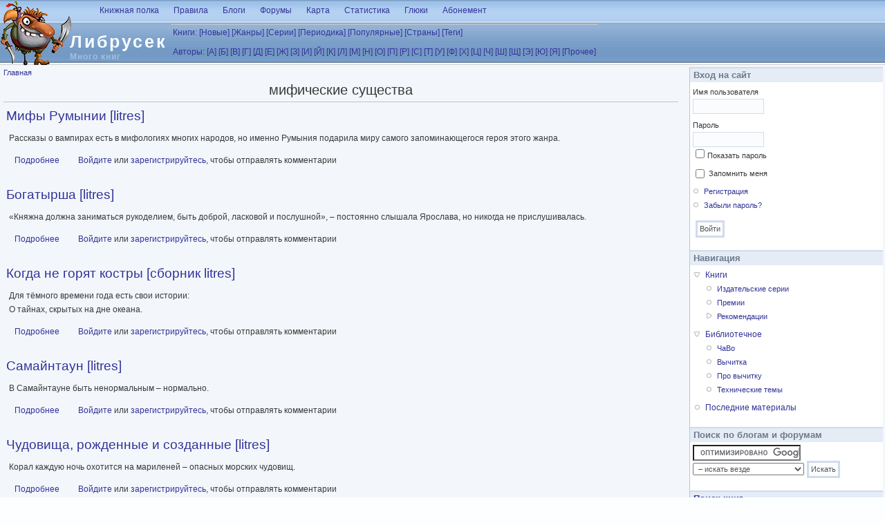

--- FILE ---
content_type: text/html; charset=utf-8
request_url: https://lib.rus.ec/taxonomy/term/1177?page=9
body_size: 13293
content:
<!DOCTYPE html PUBLIC "-//W3C//DTD XHTML+RDFa 1.0//EN"
  "http://www.w3.org/MarkUp/DTD/xhtml-rdfa-1.dtd">
<html xmlns="http://www.w3.org/1999/xhtml" xml:lang="ru" version="XHTML+RDFa 1.0" dir="ltr">

<head profile="http://www.w3.org/1999/xhtml/vocab">
  <meta http-equiv="Content-Type" content="text/html; charset=utf-8" />
<meta name="Generator" content="Drupal 7 (http://drupal.org)" />
<link rel="search" type="application/opensearchdescription+xml" href="/opensearch.xml" title="Либрусек" />
<link rel="related" type="application/atom+xml;profile=opds-catalog" href="/opds" title="OPDS" />
<link rel="alternate" type="application/rss+xml" title="мифические существа" href="/taxonomy/term/1177/%252A/feed" />
<link rel="shortcut icon" href="/sites/default/files/favicon.ico" type="image/vnd.microsoft.icon" />
  <title>мифические существа | Либрусек</title>
  <style type="text/css" media="all">
@import url("/sites/all/modules/system/system.base.css?r7rxb5");
@import url("/sites/all/modules/system/system.menus.css?r7rxb5");
@import url("/sites/all/modules/system/system.messages.css?r7rxb5");
@import url("/sites/all/modules/system/system.theme.css?r7rxb5");
</style>
<style type="text/css" media="all">
@import url("/sites/all/modules/comment_notify/comment_notify.css?r7rxb5");
</style>
<style type="text/css" media="screen">
@import url("/sites/all/modules/codefilter/codefilter.css?r7rxb5");
</style>
<style type="text/css" media="all">
@import url("/sites/all/modules/comment/comment.css?r7rxb5");
@import url("/sites/all/modules/field/theme/field.css?r7rxb5");
@import url("/sites/all/modules/librusec/librusec.css?r7rxb5");
@import url("/sites/all/modules/node/node.css?r7rxb5");
@import url("/sites/all/modules/poll/poll.css?r7rxb5");
@import url("/sites/all/modules/user/user.css?r7rxb5");
@import url("/sites/all/modules/forum/forum.css?r7rxb5");
@import url("/sites/all/modules/views/css/views.css?r7rxb5");
</style>
<style type="text/css" media="all">
@import url("/sites/all/modules/bwlist/bwlist.css?r7rxb5");
@import url("/sites/all/modules/ctools/css/ctools.css?r7rxb5");
@import url("/sites/all/modules/quote/quote.css?r7rxb5");
@import url("/sites/all/modules/spoiler/spoiler.css?r7rxb5");
@import url("/sites/all/modules/password_toggle/password_toggle.css?r7rxb5");
@import url("/sites/all/modules/fancy_login/css/fancy_login.css?r7rxb5");
@import url("/sites/all/modules/hide_submit/css/hide_submit.css?r7rxb5");
</style>
<style type="text/css" media="all">
@import url("/sites/all/themes/bluebreeze/style.css?r7rxb5");
</style>
  <script type="text/javascript" src="/sites/all/modules/jquery_update/replace/jquery/1.10/jquery.min.js?v=1.10.2"></script>
<script type="text/javascript" src="/misc/jquery-extend-3.4.0.js?v=1.10.2"></script>
<script type="text/javascript" src="/misc/jquery-html-prefilter-3.5.0-backport.js?v=1.10.2"></script>
<script type="text/javascript" src="/misc/jquery.once.js?v=1.2"></script>
<script type="text/javascript" src="/misc/drupal.js?r7rxb5"></script>
<script type="text/javascript" src="/sites/all/modules/jquery_update/replace/ui/external/jquery.cookie.js?v=67fb34f6a866c40d0570"></script>
<script type="text/javascript" src="/sites/all/modules/jquery_update/replace/misc/jquery.form.min.js?v=2.69"></script>
<script type="text/javascript" src="/misc/ajax.js?v=7.81"></script>
<script type="text/javascript" src="/sites/all/modules/jquery_update/js/jquery_update.js?v=0.0.1"></script>
<script type="text/javascript" src="/sites/all/modules/comment_notify/comment_notify.js?r7rxb5"></script>
<script type="text/javascript" src="/sites/all/modules/codefilter/codefilter.js?r7rxb5"></script>
<script type="text/javascript" src="/sites/all/modules/librusec/librusec.js?r7rxb5"></script>
<script type="text/javascript" src="/files/languages/ru_Ayssy_duHAauH7eJeTF8U-zSC-eWlDKi4_OmFcVqgkY.js?r7rxb5"></script>
<script type="text/javascript" src="/sites/all/modules/quote/quote.js?r7rxb5"></script>
<script type="text/javascript" src="/sites/all/modules/spoiler/spoiler.js?r7rxb5"></script>
<script type="text/javascript" src="/sites/all/modules/views/js/base.js?r7rxb5"></script>
<script type="text/javascript" src="/misc/progress.js?v=7.81"></script>
<script type="text/javascript" src="/sites/all/modules/views/js/ajax_view.js?r7rxb5"></script>
<script type="text/javascript" src="/sites/all/modules/password_toggle/password_toggle.js?r7rxb5"></script>
<script type="text/javascript" src="/sites/all/modules/fancy_login/js/fancy_login.js?r7rxb5"></script>
<script type="text/javascript" src="/sites/all/modules/hide_submit/js/hide_submit.js?r7rxb5"></script>
<script type="text/javascript">
<!--//--><![CDATA[//><!--
jQuery.extend(Drupal.settings, {"basePath":"\/","pathPrefix":"","ajaxPageState":{"theme":"bluebreeze","theme_token":"egEuYy7p-guLJvr45oztlvbOr9P-luDeNT1V28yeY4g","jquery_version":"1.10","js":{"sites\/all\/modules\/jquery_update\/replace\/jquery\/1.10\/jquery.min.js":1,"misc\/jquery-extend-3.4.0.js":1,"misc\/jquery-html-prefilter-3.5.0-backport.js":1,"misc\/jquery.once.js":1,"misc\/drupal.js":1,"sites\/all\/modules\/jquery_update\/replace\/ui\/external\/jquery.cookie.js":1,"sites\/all\/modules\/jquery_update\/replace\/misc\/jquery.form.min.js":1,"misc\/ajax.js":1,"sites\/all\/modules\/jquery_update\/js\/jquery_update.js":1,"sites\/all\/modules\/comment_notify\/comment_notify.js":1,"sites\/all\/modules\/codefilter\/codefilter.js":1,"sites\/all\/modules\/librusec\/librusec.js":1,"public:\/\/languages\/ru_Ayssy_duHAauH7eJeTF8U-zSC-eWlDKi4_OmFcVqgkY.js":1,"sites\/all\/modules\/quote\/quote.js":1,"sites\/all\/modules\/spoiler\/spoiler.js":1,"sites\/all\/modules\/views\/js\/base.js":1,"misc\/progress.js":1,"sites\/all\/modules\/views\/js\/ajax_view.js":1,"sites\/all\/modules\/password_toggle\/password_toggle.js":1,"sites\/all\/modules\/fancy_login\/js\/fancy_login.js":1,"sites\/all\/modules\/hide_submit\/js\/hide_submit.js":1},"css":{"sites\/all\/modules\/system\/system.base.css":1,"sites\/all\/modules\/system\/system.menus.css":1,"sites\/all\/modules\/system\/system.messages.css":1,"sites\/all\/modules\/system\/system.theme.css":1,"sites\/all\/modules\/comment_notify\/comment_notify.css":1,"sites\/all\/modules\/codefilter\/codefilter.css":1,"sites\/all\/modules\/comment\/comment.css":1,"sites\/all\/modules\/field\/theme\/field.css":1,"sites\/all\/modules\/librusec\/librusec.css":1,"sites\/all\/modules\/node\/node.css":1,"sites\/all\/modules\/poll\/poll.css":1,"sites\/all\/modules\/user\/user.css":1,"sites\/all\/modules\/forum\/forum.css":1,"sites\/all\/modules\/views\/css\/views.css":1,"sites\/all\/modules\/bwlist\/bwlist.css":1,"sites\/all\/modules\/ctools\/css\/ctools.css":1,"sites\/all\/modules\/quote\/quote.css":1,"sites\/all\/modules\/spoiler\/spoiler.css":1,"sites\/all\/modules\/password_toggle\/password_toggle.css":1,"sites\/all\/modules\/fancy_login\/css\/fancy_login.css":1,"sites\/all\/modules\/hide_submit\/css\/hide_submit.css":1,"sites\/all\/themes\/bluebreeze\/style.css":1}},"quote_nest":"2","views":{"ajax_path":"\/views\/ajax","ajaxViews":{"views_dom_id:dd0c5cbb2854051756a8a76cb5d89d23":{"view_name":"taxonomy_term","view_display_id":"page","view_args":"1177","view_path":"taxonomy\/term\/1177","view_base_path":"taxonomy\/term\/%","view_dom_id":"dd0c5cbb2854051756a8a76cb5d89d23","pager_element":0}}},"urlIsAjaxTrusted":{"\/views\/ajax":true,"\/taxonomy\/term\/1177?destination=taxonomy\/term\/1177%3Fpage%3D9":true,"\/system\/ajax":true},"hide_submit":{"hide_submit_status":true,"hide_submit_method":"disable","hide_submit_css":"hide-submit-disable","hide_submit_abtext":"","hide_submit_atext":"","hide_submit_hide_css":"hide-submit-processing","hide_submit_hide_text":"Processing...","hide_submit_indicator_style":"expand-left","hide_submit_spinner_color":"#000","hide_submit_spinner_lines":12,"hide_submit_hide_fx":false,"hide_submit_reset_time":5000},"ajax":{"edit-submit-1768696304":{"wrapper":"fancy_login_user_login_block_wrapper","callback":"fancy_login_user_login_block_ajax_callback","event":"mousedown","keypress":true,"prevent":"click","url":"\/system\/ajax","submit":{"_triggering_element_name":"op","_triggering_element_value":"\u0412\u043e\u0439\u0442\u0438"}}},"fancyLogin":{"screenFadeColor":"white","screenFadeZIndex":"10","loginBoxBackgroundColor":"white","loginBoxTextColor":"black","loginBoxBorderColor":"black","loginBoxBorderWidth":"3px","loginBoxBorderStyle":"solid","loginPath":"user\/login","dimFadeSpeed":500,"boxFadeSpeed":1000,"hideObjects":0,"disableRegistration":0}});
//--><!]]>
</script>
</head>
<body class="html not-front not-logged-in one-sidebar sidebar-second page-taxonomy page-taxonomy-term page-taxonomy-term- page-taxonomy-term-1177" >
  <div id="skip-link">
    <a href="#main-content" class="element-invisible element-focusable">Перейти к основному содержанию</a>
  </div>
    <div id="page" class="one-sidebar">
 <div id="header" class="clearfix">
  <div id="logo-title">
   <a href=/ title='Домой'><img src="/img/logo.png" id="logo"/></a>   <h1 id='site-name'><a href=/>Либрусек</a></h1>
   <div id='site-slogan'>Много книг</div>
  </div>
  <div class="menu withprimary">
   <div id="primary" class="clear-block">
	              
   </div>
  </div>
 <div id="header-region">  <div class="region region-header">
    <div class="block block-system" id="block-system-main-menu">
  <div class="blockinner">
        <div class="content">
      <ul class="menu"><li class="first leaf"><a href="/polka" title="Прочитанные и отложенные книги, новости самиздата, советы и впечатления">Книжная полка</a></li>
<li class="leaf"><a href="/rules" title="Правила пользования сайтом">Правила</a></li>
<li class="leaf"><a href="/blog" title="">Блоги</a></li>
<li class="leaf"><a href="/forum" title="">Форумы</a></li>
<li class="leaf"><a href="/map" title="Основные места и пути">Карта</a></li>
<li class="leaf"><a href="/stat" title="">Статистика</a></li>
<li class="leaf"><a href="/support" title="Книга жалоб и предложений">Глюки</a></li>
<li class="last leaf"><a href="/abonement" title="Сбор средств на поддержание работоспособности">Абонемент</a></li>
</ul>    </div>
  </div>
</div>
<div class="block block-librusec" id="block-librusec-abc">
  <div class="blockinner">
        <div class="content">
      <div id="booklist"><table><tr style='display:table-row'><td><a href=/book>Книги:</a> <a href=/new>[Новые]</a> <a href=/g>[Жанры]</a> <a href=/s>[Серии]</a> <a href=/m>[Периодика]</a>
<a href=/stat/w>[Популярные]</a> <a href=/country>[Страны]</a> <a href=/tagadelic_taxonomy>[Теги]</a><tr style='display:table-row'><td><a href=/a>Авторы:</a> <a href='/Aa'>[А]</a> <a href='/Bb'>[Б]</a> <a href='/V'>[В]</a> <a href='/Gg'>[Г]</a> <a href='/D'>[Д]</a> <a href='/E'>[Е]</a> <a href='/Zh'>[Ж]</a> <a href='/Z'>[З]</a> <a href='/I'>[И]</a> <a href='/Y'>[Й]</a> <a href='/K'>[К]</a> <a href='/L'>[Л]</a> <a href='/Mm'>[М]</a> <a href='/N'>[Н]</a> <a href='/O'>[О]</a> <a href='/P'>[П]</a> <a href='/R'>[Р]</a> <a href='/Ss'>[С]</a> <a href='/T'>[Т]</a> <a href='/U'>[У]</a> <a href='/F'>[Ф]</a> <a href='/H'>[Х]</a> <a href='/Tz'>[Ц]</a> <a href='/Ch'>[Ч]</a> <a href='/Sh'>[Ш]</a> <a href='/Sz'>[Щ]</a> <a href='/Ee'>[Э]</a> <a href='/Yu'>[Ю]</a> <a href='/Ya'>[Я]</a> <a href='/Other'>[Прочее]</a> </table></div>    </div>
  </div>
</div>
  </div>
</div>
 </div>
 <div id="container" class="withright clear-block">
  <table style="margin:0"><tr>
   <td valign=top class="main">
    <div id="breadcrumb"><h2 class="element-invisible">Вы здесь</h2><div class="breadcrumb"><a href="/">Главная</a></div></div>
<h1 class='title'style='text-align:center'>мифические существа</h1><div class="tabs"></div>        
  <div class="region region-content">
    <div class="block block-system" id="block-system-main">
  <div class="blockinner">
        <div class="content">
      <div class="view view-taxonomy-term view-id-taxonomy_term view-display-id-page view-dom-id-dd0c5cbb2854051756a8a76cb5d89d23">
        
  
  
      <div class="view-content">
        <div class="views-row views-row-1 views-row-odd views-row-first">
    <div id="node-862516" class="node node-bdesc node-teaser node-content-862516 clearfix">

  
        <h2><a href="/node/862516">Мифы Румынии [litres]</a></h2>
    
  
  <div class="content">
    <div class="field field-name-body field-type-text-with-summary field-label-hidden"><div class="field-items"><div class="field-item even"><p>Рассказы о вампирах есть в мифологиях многих народов, но именно Румыния подарила миру самого запоминающегося героя этого жанра.</p></div></div></div>  </div>

  <ul class="links inline"><li class="node-readmore first"><a href="/node/862516" rel="tag" title="Мифы Румынии [litres]">Подробнее<span class="element-invisible"> о Мифы Румынии [litres]</span></a></li>
<li class="comment_forbidden last"><span><a href="/user/login?destination=node/862516%23comment-form">Войдите</a> или <a href="/user/register?destination=node/862516%23comment-form">зарегистрируйтесь</a>, чтобы отправлять комментарии</span></li>
</ul>
  
</div>
  </div>
  <div class="views-row views-row-2 views-row-even">
    <div id="node-862510" class="node node-bdesc node-teaser node-content-862510 clearfix">

  
        <h2><a href="/node/862510">Богатырша [litres]</a></h2>
    
  
  <div class="content">
    <div class="field field-name-body field-type-text-with-summary field-label-hidden"><div class="field-items"><div class="field-item even"><p>«Княжна должна заниматься рукоделием, быть доброй, ласковой и послушной», – постоянно слышала Ярослава, но никогда не прислушивалась.</p></div></div></div>  </div>

  <ul class="links inline"><li class="node-readmore first"><a href="/node/862510" rel="tag" title="Богатырша [litres]">Подробнее<span class="element-invisible"> о Богатырша [litres]</span></a></li>
<li class="comment_forbidden last"><span><a href="/user/login?destination=node/862510%23comment-form">Войдите</a> или <a href="/user/register?destination=node/862510%23comment-form">зарегистрируйтесь</a>, чтобы отправлять комментарии</span></li>
</ul>
  
</div>
  </div>
  <div class="views-row views-row-3 views-row-odd">
    <div id="node-862213" class="node node-bdesc node-teaser node-content-862213 clearfix">

  
        <h2><a href="/node/862213">Когда не горят костры [сборник litres]</a></h2>
    
  
  <div class="content">
    <div class="field field-name-body field-type-text-with-summary field-label-hidden"><div class="field-items"><div class="field-item even"><p>Для тёмного времени года есть свои истории:<br />
О тайнах, скрытых на дне океана.</p></div></div></div>  </div>

  <ul class="links inline"><li class="node-readmore first"><a href="/node/862213" rel="tag" title="Когда не горят костры [сборник litres]">Подробнее<span class="element-invisible"> о Когда не горят костры [сборник litres]</span></a></li>
<li class="comment_forbidden last"><span><a href="/user/login?destination=node/862213%23comment-form">Войдите</a> или <a href="/user/register?destination=node/862213%23comment-form">зарегистрируйтесь</a>, чтобы отправлять комментарии</span></li>
</ul>
  
</div>
  </div>
  <div class="views-row views-row-4 views-row-even">
    <div id="node-862207" class="node node-bdesc node-teaser node-content-862207 clearfix">

  
        <h2><a href="/node/862207">Самайнтаун [litres]</a></h2>
    
  
  <div class="content">
    <div class="field field-name-body field-type-text-with-summary field-label-hidden"><div class="field-items"><div class="field-item even"><p>В Самайнтауне быть ненормальным – нормально.</p></div></div></div>  </div>

  <ul class="links inline"><li class="node-readmore first"><a href="/node/862207" rel="tag" title="Самайнтаун [litres]">Подробнее<span class="element-invisible"> о Самайнтаун [litres]</span></a></li>
<li class="comment_forbidden last"><span><a href="/user/login?destination=node/862207%23comment-form">Войдите</a> или <a href="/user/register?destination=node/862207%23comment-form">зарегистрируйтесь</a>, чтобы отправлять комментарии</span></li>
</ul>
  
</div>
  </div>
  <div class="views-row views-row-5 views-row-odd">
    <div id="node-862205" class="node node-bdesc node-teaser node-content-862205 clearfix">

  
        <h2><a href="/node/862205">Чудовища, рожденные и созданные [litres]</a></h2>
    
  
  <div class="content">
    <div class="field field-name-body field-type-text-with-summary field-label-hidden"><div class="field-items"><div class="field-item even"><p>Корал каждую ночь охотится на мариленей – опасных морских чудовищ.</p></div></div></div>  </div>

  <ul class="links inline"><li class="node-readmore first"><a href="/node/862205" rel="tag" title="Чудовища, рожденные и созданные [litres]">Подробнее<span class="element-invisible"> о Чудовища, рожденные и созданные [litres]</span></a></li>
<li class="comment_forbidden last"><span><a href="/user/login?destination=node/862205%23comment-form">Войдите</a> или <a href="/user/register?destination=node/862205%23comment-form">зарегистрируйтесь</a>, чтобы отправлять комментарии</span></li>
</ul>
  
</div>
  </div>
  <div class="views-row views-row-6 views-row-even">
    <div id="node-860647" class="node node-bdesc node-teaser node-content-860647 clearfix">

  
        <h2><a href="/node/860647">Золотое Руно [litres]</a></h2>
    
  
  <div class="content">
    <div class="field field-name-body field-type-text-with-summary field-label-hidden"><div class="field-items"><div class="field-item even"><p>Слоган: Возрождение легенд – это лишь вопрос времени.</p></div></div></div>  </div>

  <ul class="links inline"><li class="node-readmore first"><a href="/node/860647" rel="tag" title="Золотое Руно [litres]">Подробнее<span class="element-invisible"> о Золотое Руно [litres]</span></a></li>
<li class="comment_forbidden last"><span><a href="/user/login?destination=node/860647%23comment-form">Войдите</a> или <a href="/user/register?destination=node/860647%23comment-form">зарегистрируйтесь</a>, чтобы отправлять комментарии</span></li>
</ul>
  
</div>
  </div>
  <div class="views-row views-row-7 views-row-odd">
    <div id="node-860644" class="node node-bdesc node-teaser node-content-860644 clearfix">

  
        <h2><a href="/node/860644">Клятва Короля Теней [litres]</a></h2>
    
  
  <div class="content">
    <div class="field field-name-body field-type-text-with-summary field-label-hidden"><div class="field-items"><div class="field-item even"><p>Когда обман Фэрейн раскрывают, девушка становится пленницей в Подземном королевстве, во власти новоиспеченного мужа.</p></div></div></div>  </div>

  <ul class="links inline"><li class="node-readmore first"><a href="/node/860644" rel="tag" title="Клятва Короля Теней [litres]">Подробнее<span class="element-invisible"> о Клятва Короля Теней [litres]</span></a></li>
<li class="comment_forbidden last"><span><a href="/user/login?destination=node/860644%23comment-form">Войдите</a> или <a href="/user/register?destination=node/860644%23comment-form">зарегистрируйтесь</a>, чтобы отправлять комментарии</span></li>
</ul>
  
</div>
  </div>
  <div class="views-row views-row-8 views-row-even">
    <div id="node-859914" class="node node-bdesc node-teaser node-content-859914 clearfix">

  
        <h2><a href="/node/859914">Узница гаргульи [litres]</a></h2>
    
  
  <div class="content">
    <div class="field field-name-body field-type-text-with-summary field-label-hidden"><div class="field-items"><div class="field-item even"><p>Грейс – охотница на монстров, которая сознательно пошла на сделку с демоном.</p></div></div></div>  </div>

  <ul class="links inline"><li class="node-readmore first"><a href="/node/859914" rel="tag" title="Узница гаргульи [litres]">Подробнее<span class="element-invisible"> о Узница гаргульи [litres]</span></a></li>
<li class="comment_forbidden last"><span><a href="/user/login?destination=node/859914%23comment-form">Войдите</a> или <a href="/user/register?destination=node/859914%23comment-form">зарегистрируйтесь</a>, чтобы отправлять комментарии</span></li>
</ul>
  
</div>
  </div>
  <div class="views-row views-row-9 views-row-odd">
    <div id="node-858522" class="node node-bdesc node-teaser node-content-858522 clearfix">

  
        <h2><a href="/node/858522">Киевские ведьмы [сборник litres]</a></h2>
    
  
  <div class="content">
    <div class="field field-name-body field-type-text-with-summary field-label-hidden"><div class="field-items"><div class="field-item even"><p>Орест Сомов – незаслуженно забытый современник Александра Пушкина, Николая Гоголя и Михаила Лермонтова.</p></div></div></div>  </div>

  <ul class="links inline"><li class="node-readmore first"><a href="/node/858522" rel="tag" title="Киевские ведьмы [сборник litres]">Подробнее<span class="element-invisible"> о Киевские ведьмы [сборник litres]</span></a></li>
<li class="comment_forbidden last"><span><a href="/user/login?destination=node/858522%23comment-form">Войдите</a> или <a href="/user/register?destination=node/858522%23comment-form">зарегистрируйтесь</a>, чтобы отправлять комментарии</span></li>
</ul>
  
</div>
  </div>
  <div class="views-row views-row-10 views-row-even views-row-last">
    <div id="node-858341" class="node node-bdesc node-teaser node-content-858341 clearfix">

  
        <h2><a href="/node/858341">Подземный Нижний [СИ]</a></h2>
    
  
  <div class="content">
    <div class="field field-name-body field-type-text-with-summary field-label-hidden"><div class="field-items"><div class="field-item even"><p>Иногда кажется — всё, приключения закончились, начинается обычная жизнь. Насколько она может быть обычной, если живёшь на два мира — обычный и мир нечисти.</p></div></div></div>  </div>

  <ul class="links inline"><li class="node-readmore first"><a href="/node/858341" rel="tag" title="Подземный Нижний [СИ]">Подробнее<span class="element-invisible"> о Подземный Нижний [СИ]</span></a></li>
<li class="comment_forbidden last"><span><a href="/user/login?destination=node/858341%23comment-form">Войдите</a> или <a href="/user/register?destination=node/858341%23comment-form">зарегистрируйтесь</a>, чтобы отправлять комментарии</span></li>
</ul>
  
</div>
  </div>
    </div>
  
      <h2 class="element-invisible">Страницы</h2><div class="item-list"><ul class="pager"><li class="pager-first first"><a title="На первую страницу" href="/taxonomy/term/1177">« первая</a></li>
<li class="pager-previous"><a title="На предыдущую страницу" href="/taxonomy/term/1177?page=8">‹ предыдущая</a></li>
<li class="pager-ellipsis">…</li>
<li class="pager-item"><a title="На страницу номер 6" href="/taxonomy/term/1177?page=5">6</a></li>
<li class="pager-item"><a title="На страницу номер 7" href="/taxonomy/term/1177?page=6">7</a></li>
<li class="pager-item"><a title="На страницу номер 8" href="/taxonomy/term/1177?page=7">8</a></li>
<li class="pager-item"><a title="На страницу номер 9" href="/taxonomy/term/1177?page=8">9</a></li>
<li class="pager-current">10</li>
<li class="pager-item"><a title="На страницу номер 11" href="/taxonomy/term/1177?page=10">11</a></li>
<li class="pager-item"><a title="На страницу номер 12" href="/taxonomy/term/1177?page=11">12</a></li>
<li class="pager-item"><a title="На страницу номер 13" href="/taxonomy/term/1177?page=12">13</a></li>
<li class="pager-item"><a title="На страницу номер 14" href="/taxonomy/term/1177?page=13">14</a></li>
<li class="pager-ellipsis">…</li>
<li class="pager-next"><a title="На следующую страницу" href="/taxonomy/term/1177?page=10">следующая ›</a></li>
<li class="pager-last last"><a title="На последнюю страницу" href="/taxonomy/term/1177?page=30">последняя »</a></li>
</ul></div>  
  
  
  
  
</div>    </div>
  </div>
</div>
  </div>
  </td>
  <td valign=top width=290>
   <div id="sidebar-right" class="sidebar">  <div class="region region-sidebar-second">
    <div class="block block-user" id="block-user-login">
  <div class="blockinner">
    <h2 class="title"> Вход на сайт </h2>    <div class="content">
      <form action="/taxonomy/term/1177?destination=taxonomy/term/1177%3Fpage%3D9" method="post" id="user-login-form" accept-charset="UTF-8"><div><div class="form-item form-type-textfield form-item-name">
  <label for="edit-name">Имя пользователя <span class="form-required" title="Это поле обязательно для заполнения.">*</span></label>
 <input type="text" id="edit-name" name="name" value="" size="15" maxlength="60" class="form-text required" />
</div>
<div class="form-item form-type-password form-item-pass">
  <label for="edit-pass">Пароль <span class="form-required" title="Это поле обязательно для заполнения.">*</span></label>
 <input type="password" id="edit-pass" name="pass" size="15" maxlength="128" class="form-text required" />
</div>
<div class="form-item form-type-checkbox form-item-persistent-login">
 <input type="checkbox" id="edit-persistent-login" name="persistent_login" value="1" class="form-checkbox" />  <label class="option" for="edit-persistent-login">Запомнить меня </label>

</div>
<div class="item-list"><ul><li class="first"><a href="/user/register" title="Создать новую учётную запись пользователя.">Регистрация</a></li>
<li class="last"><a href="/user/password" title="Запросить новый пароль по e-mail.">Забыли пароль?</a></li>
</ul></div><input type="hidden" name="form_build_id" value="form-ELuJf3N9u_oj7g0E9XOQ7lq2Wi6YcIDhEgCiXdiHGh0" />
<input type="hidden" name="form_id" value="user_login_block" />
<div class="form-actions form-wrapper" id="edit-actions"><input type="submit" id="edit-submit" name="op" value="Войти" class="form-submit" /></div></div></form>    </div>
  </div>
</div>
<div class="block block-system" id="block-system-navigation">
  <div class="blockinner">
    <h2 class="title"> Навигация </h2>    <div class="content">
      <ul class="menu"><li class="first expanded"><a href="/b" title="">Книги</a><ul class="menu"><li class="first leaf"><a href="/series" title="">Издательские серии</a></li>
<li class="leaf"><a href="/awards">Премии</a></li>
<li class="last collapsed"><a href="/recommendations" title="">Рекомендации</a></li>
</ul></li>
<li class="expanded"><a href="/stat" title="">Библиотечное</a><ul class="menu"><li class="first leaf"><a href="/faq" title="Вопросы и ответы">ЧаВо</a></li>
<li class="leaf"><a href="/vychitka">Вычитка</a></li>
<li class="leaf"><a href="/%D0%B8%D0%BD%D1%81%D1%82%D1%80%D1%83%D0%BA%D1%86%D0%B8%D1%8F">Про вычитку</a></li>
<li class="last leaf"><a href="/%D1%82%D0%B5%D1%85%D0%BD%D0%B8%D1%87%D0%B5%D1%81%D0%BA%D0%BE%D0%B5">Технические темы</a></li>
</ul></li>
<li class="last leaf"><a href="/tracker">Последние материалы</a></li>
</ul>    </div>
  </div>
</div>
<div class="block block-block" id="block-block-7">
  <div class="blockinner">
    <h2 class="title"> Поиск по блогам и форумам </h2>    <div class="content">
      <form action="//www.google.com/cse" id="cse-search-box">
 <input type="hidden" name="cx" value="000787861713244777594:bwujsfva9rs" /><input type="hidden" name="ie" value="UTF-8" /><input type="text" name="q" size="23" /><input type="hidden" name="safe" value="off" /><select id="c58d3ab0" name="as_sitesearch"><option value="">– искать везде</option><option value="lib.rus.ec/node/">– по форуму и блогам</option><option value="lib.rus.ec/b/*/read">– только по текстам</option><option value="lib.rus.ec/b/">– по текстам и описаниям</option><option value="lib.rus.ec/a/">– по страницам авторов</option></select><input type="submit" name="sa" class="button" value="Искать" /></form>
<script type="text/javascript" src="//www.google.com/coop/cse/brand?form=cse-search-box&amp;lang=ru">
<!--//--><![CDATA[// ><!--


//--><!]]>
</script>    </div>
  </div>
</div>
<div class="block block-librusec" id="block-librusec-booksearch">
  <div class="blockinner">
    <h2 class="title"> <a href=/search>Поиск книг</a> </h2>    <div class="content">
      <form action=/search><input name=ask><input type=submit class=button value='Искать'></form>
<ul style="margin-top:7px; font-size:90%"><li><a href=/list>Фильтр-список</a><li><a href=/stat/b>Популярные книги</a></ul>    </div>
  </div>
</div>
<div class="block block-system" id="block-system-user-menu">
  <div class="blockinner">
    <h2 class="title"> User menu </h2>    <div class="content">
      <ul class="menu"><li class="first leaf"><a href="/bwlist" title="">Чёрно-белый список</a></li>
<li class="last leaf"><a href="/polka" title="">Книжная полка</a></li>
</ul>    </div>
  </div>
</div>
<div class="block block-librusec" id="block-librusec-tracker">
  <div class="blockinner">
    <h2 class="title"> <a href=/tracker>Последние комментарии</a> </h2>    <div class="content">
      sem14 <a href="/comment/384757#comment-384757">RE:Серия &quot;Что есть что&quot; издательства &quot;Слово&quot;(чего не хватает)</a>&nbsp;<span>6&nbsp;часов</span><br>
aldan <a href="/comment/384756#comment-384756">RE:Подайте бедному копеечку на книжку с литреса...</a>&nbsp;<span>6&nbsp;часов</span><br>
larin <a href="/comment/384751#comment-384751">RE:абонемент не обновлен</a>&nbsp;<span>2&nbsp;дня</span><br>
sem14 <a href="/comment/384748#comment-384748">RE:За иллюминатором (серия) - чего не хватает?</a>&nbsp;<span>4&nbsp;дня</span><br>
sem14 <a href="/comment/384747#comment-384747">RE:Собираем серию: &quot;Мастер серия&quot;, издательство &quot;Лимбус&quot;.</a>&nbsp;<span>4&nbsp;дня</span><br>
sem14 <a href="/comment/384746#comment-384746">RE:Серия книг «Судьбы книг» издательства «Книга»</a>&nbsp;<span>4&nbsp;дня</span><br>
Larisa_F <a href="/comment/384741#comment-384741">RE:Книжная серия «Сlio» издательства &quot;Евразия&quot;</a>&nbsp;<span>6&nbsp;дней</span><br>
larin <a href="/comment/384736#comment-384736">RE:Пропал абонемент </a>&nbsp;<span>1&nbsp;неделя</span><br>
tvv <a href="/comment/384732#comment-384732">RE:DNS</a>&nbsp;<span>2&nbsp;недели</span><br>
MrMansur <a href="/comment/384724#comment-384724">RE:&lt;НРЗБ&gt;</a>&nbsp;<span>2&nbsp;недели</span><br>
Stager <a href="/comment/384721#comment-384721">RE:Беженцы с Флибусты</a>&nbsp;<span>2&nbsp;недели</span><br>
Tramell <a href="/comment/384720#comment-384720">RE:Серия &quot;Библиотека французской литературы&quot; (Макбел)</a>&nbsp;<span>2&nbsp;недели</span><br>
sem14 <a href="/comment/384713#comment-384713">RE:Книжная серия &quot;Жизнь в искусстве&quot; издательство &quot;Искусство&quot;...</a>&nbsp;<span>3&nbsp;недели</span><br>
sem14 <a href="/comment/384712#comment-384712">RE:Современная корейская литература. Книжная серия...</a>&nbsp;<span>3&nbsp;недели</span><br>
sem14 <a href="/comment/384697#comment-384697">RE:Серия &quot;Символы времени&quot; издательства &quot;Аграф&quot;</a>&nbsp;<span>4&nbsp;недели</span><br>
sem14 <a href="/comment/384696#comment-384696">RE:Собираем серию: &quot;Азбука-триллер&quot;, издательство &quot;Азбука-Терра&quot;</a>&nbsp;<span>4&nbsp;недели</span><br>
sem14 <a href="/comment/384695#comment-384695">RE:«Юмористическая серия»</a>&nbsp;<span>4&nbsp;недели</span><br>
larin <a href="/comment/384692#comment-384692">RE:Оплатил. Абонемент не отображается </a>&nbsp;<span>1&nbsp;месяц</span>    </div>
  </div>
</div>
<div class="block block-librusec" id="block-librusec-polka">
  <div class="blockinner">
    <h2 class="title"> <a href=/polka/show/all>Впечатления о книгах</a> </h2>    <div class="content">
      <div>
<b><a href=/polka/show/1504581>Sello</a></b> про <a href=/a/10782 class="colorlnk">Санд</a>: <a href=/b/509107 class="colorlnk">Том 1. Индиана. Валентина</a> (<a name=prose_classic><a href=/g/prose_classic>Классическая проза</a>, <a name=love><a href=/g/love>О любви</a>)
17 01<br>
В пятнадцать лет, читая Санд, испытывал другие чувств: все казалось внове и интересным. Ныне замечаешь то, на что в прошлом и внимания не обратил бы: что же главных героев, по-родственному между собой связанных, писатель старается <a href=/polka/show/all/2135240>………</a></div><hr>
<div>
<b><a href=/polka/show/1126126>Дей</a></b> про <a href=/a/38050 class="colorlnk">Чернованова</a>: <a href=/b/652602 class="colorlnk">Повелитель тлена [СИ]</a> (<a name=sf_detective><a href=/g/sf_detective>Детективная фантастика</a>, <a name=love_sf><a href=/g/love_sf>Любовная фантастика</a>, <a name=popadanec><a href=/g/popadanec>Попаданцы</a>, <a name=network_literature><a href=/g/network_literature>Самиздат, сетевая литература</a>)
16 01<br>
Неоднозначное впечатление. Сначала мрачновато и страшновато, но в итоге нормальная целостная картина получилась. И наконец-то хоть одна ГГ дамского романа среди алчущих её внимания выбрала нормального, что большой плюс автору.<br>Оценка: отлично!</div><hr>
<div style='word-break: break-word;'>
<b><a href=/polka/show/46501>udrees</a></b> про <a href=/a/259698 class="colorlnk">Шиленко</a>: <a href=/b/781927 class="colorlnk">Искатель - 3 [СИ]</a> (<a name=sf_fantasy><a href=/g/sf_fantasy>Фэнтези</a>, <a name=love_erotica><a href=/g/love_erotica>Эротика</a>, <a name=sf_litrpg><a href=/g/sf_litrpg>ЛитРПГ</a>, <a name=network_literature><a href=/g/network_literature>Самиздат, сетевая литература</a>)
16 01<br>
В целом написано просто, но увлекательно про приключения в мире литРПГ – Валинор. В гарем героя добавляется кошко-девочка. Для этого в книге выделена одна иллюстрация, описывающая еще одну пассию. 
<br>Книга обильно сдобрена <a href=/polka/show/all/2135236>………</a><br>Оценка: плохо</div><hr>
<div style='word-break: break-word;'>
<b><a href=/polka/show/46501>udrees</a></b> про <a href=/a/337104 class="colorlnk">Морале</a>: <a href=/b/774420 class="colorlnk">Проклятье, с*ка! Книга 5</a> (<a name=sf_fantasy_city><a href=/g/sf_fantasy_city>Городское фэнтези</a>, <a name=network_literature><a href=/g/network_literature>Самиздат, сетевая литература</a>)
16 01<br>
Хмм, заключительная книга про приключения парня с проклятиями. Правда расхождение по способностям первой книги и последней колоссальное. В пятой книги проклятиями он наверное совсем не пользуется, да и противники у него сплошь <a href=/polka/show/all/2135235>………</a><br>Оценка: плохо</div><hr>
<div style='word-break: break-word;'>
<b><a href=/polka/show/46501>udrees</a></b> про <a href=/a/277183 class="colorlnk">Володин</a>: <a href=/b/760868 class="colorlnk">Газлайтер. Том 3 [СИ]</a> (<a name=sf_history><a href=/g/sf_history>Альтернативная история</a>, <a name=sf_action><a href=/g/sf_action>Боевая фантастика</a>, <a name=sf_fantasy><a href=/g/sf_fantasy>Фэнтези</a>, <a name=popadanec><a href=/g/popadanec>Попаданцы</a>, <a name=network_literature><a href=/g/network_literature>Самиздат, сетевая литература</a>)
16 01<br>
Могу сказать, что неплохое продолжение истории. Написано конечно просто, описания скудные, очень много времени уделено гаремнику, но в целом читается достаточно легко и интересно. Сюжет тоже не дает пока заскучать.
<br>У автора <a href=/polka/show/all/2135234>………</a><br>Оценка: хорошо</div><hr>
<div style='word-break: break-word;'>
<b><a href=/polka/show/46501>udrees</a></b> про <a href=/a/251414 class="colorlnk">Атаманов</a>: <a href=/b/803911 class="colorlnk">Стратег из ниоткуда</a> (<a name=sf_action><a href=/g/sf_action>Боевая фантастика</a>, <a name=sf_fantasy><a href=/g/sf_fantasy>Фэнтези</a>, <a name=popadanec><a href=/g/popadanec>Попаданцы</a>, <a name=network_literature><a href=/g/network_literature>Самиздат, сетевая литература</a>)
16 01<br>
Автор пиши еще. Книга очень захватывающая, в жанре попаданца. Введение как водится, короткое, я даже сначала думал, начало будет как у Эдмонда Гамильтона про город, который провалился в будущее. Но тут мир фэнтезийный, и хоть <a href=/polka/show/all/2135233>………</a><br>Оценка: отлично!</div><hr>
<div style='word-break: break-word;'>
<b><a href=/polka/show/46501>udrees</a></b> про <a href=/a/340224 class="colorlnk">Мантикор</a>: <a href=/b/807296 class="colorlnk">Покоривший СТЕНУ 20: Истинный враг</a> (<a name=sf_action><a href=/g/sf_action>Боевая фантастика</a>, <a name=sf_technofantasy><a href=/g/sf_technofantasy>Технофэнтези</a>, <a name=sf_litrpg><a href=/g/sf_litrpg>ЛитРПГ</a>, <a name=network_literature><a href=/g/network_literature>Самиздат, сетевая литература</a>)
16 01<br>
Хорошее повествование, главный герой-друид все продолжает движение вниз по Стене. На сей раз большую часть книги занимает выход из ловушки Оазиса, кажущийся логически невозможным. Персонаж собственно переигрывает систему, <a href=/polka/show/all/2135232>………</a><br>Оценка: отлично!</div><hr>
<div>
<b><a href=/polka/show/29673>Oleg68</a></b> про <a href=/a/14720 class="colorlnk">Карризи</a>: <a href=/b/714071 class="colorlnk">Дом голосов</a> [<a href=/b/262418>La casa delle voci</a> ru] (<a name=thriller><a href=/g/thriller>Триллер</a>, <a name=detective><a href=/g/detective>Детективы: прочее</a>)
15 01<br>
Это, точно, не детектив. Скорее всего,- это психологическая драма.  Сюжет интересный, но затянутый.<br>Оценка: неплохо</div><hr>
<div>
<b><a href=/polka/show/2711>Stager</a></b> про <a href=/a/139873 class="colorlnk">Курилкин</a>: <a href=/b/758909 class="colorlnk">Звезданутые [СИ]</a> (<a name=sf_space><a href=/g/sf_space>Космическая фантастика</a>, <a name=popadanec><a href=/g/popadanec>Попаданцы</a>, <a name=humor_fantasy><a href=/g/humor_fantasy>Юмористическое фэнтези</a>, <a name=network_literature><a href=/g/network_literature>Самиздат, сетевая литература</a>)
12 01<br>
Детский сад - штаны на лямках.
<br>Жаль, что хорошая идея бездарно изложена.
<br>Жаль, что у современных авторов главный герой - лжец и торгаш.
<br>Ну а грамматические ошибки и уверенность автора, что муравьи плюются - так кого ныне удивишь дремучестью?<br>Оценка: неплохо</div><hr>
<div>
<b><a href=/polka/show/2549125>mysevra</a></b> про <a href=/a/5860 class="colorlnk">Китаева</a>: <a href=/b/804466 class="colorlnk">Вдова колдуна</a> (<a name=sf_fantasy><a href=/g/sf_fantasy>Фэнтези</a>)
12 01<br>
Какая милая история! Вывод: открой пошире глаза – десять лет могла быть счастлива, а она превозмогала.<br>Оценка: хорошо</div><hr>
<div>
<b><a href=/polka/show/2549125>mysevra</a></b> про <a href=/a/142514 class="colorlnk">Гравицкий</a>: <a href=/b/175551 class="colorlnk">В зоне тумана</a> (<a name=sf_action><a href=/g/sf_action>Боевая фантастика</a>)
12 01<br>
Я не для того читаю про Зону, чтобы окунуться в «тонкий» психологизм и душевную драму, этого в жизни хватает. Мне действие подавай и загадки, побольше загадок. Так что книга не зашла.<br>Оценка: неплохо</div><hr>
<div>
<b><a href=/polka/show/2549125>mysevra</a></b> про <a href=/a/310299 class="colorlnk">Сорокин</a>: <a href=/b/668410 class="colorlnk">Смерть со школьной скамьи</a> (<a name=det_police><a href=/g/det_police>Полицейский детектив</a>)
12 01<br>
Хотелось бы чего-то кроме описания личной жизни главного героя и особенностей социалистического строя. Где собственно заявленный «детектив»? Мало, мало.<br>Оценка: неплохо</div><hr>
<br><center><a href=/polka/show/all/2135206>больше впечатлений</a></center>    </div>
  </div>
</div>
  </div>
</div>
  </td>
  
  </tr>
  <tr><td colspan=2 id="footer">
  <div id="footerblocks"></div>      
  </td></tr>
  
  <tr>
   <td colspan=2 id="adv">
<script type="text/javascript">
teasernet_blockid = 463770;
teasernet_padid = 222349;
</script>
   </td>
  </tr>
  
  
  </table>
 </div>
</div>
    <div class="region region-page-bottom">
    <div id="fancy_login_dim_screen"></div><div id="fancy_login_login_box"><div id="fancy_login_form_contents"><a href="#" id="fancy_login_close_button">X</a><div id="fancy_login_user_login_block_wrapper"><form action="/taxonomy/term/1177?destination=taxonomy/term/1177%3Fpage%3D9" method="post" id="user-login-form" accept-charset="UTF-8"><div><div class="form-item form-type-textfield form-item-name">
  <label for="edit-name--3">Имя пользователя <span class="form-required" title="Это поле обязательно для заполнения.">*</span></label>
 <input type="text" id="edit-name--3" name="name" value="" size="15" maxlength="60" class="form-text required" />
</div>
<div class="form-item form-type-password form-item-pass">
  <label for="edit-pass--3">Пароль <span class="form-required" title="Это поле обязательно для заполнения.">*</span></label>
 <input type="password" id="edit-pass--3" name="pass" size="15" maxlength="128" class="form-text required" />
</div>
<div class="form-item form-type-checkbox form-item-persistent-login">
 <input type="checkbox" id="edit-persistent-login--3" name="persistent_login" value="1" class="form-checkbox" />  <label class="option" for="edit-persistent-login--3">Запомнить меня </label>

</div>
<div class="item-list"><ul><li class="first"><a href="/user/register" title="Создать новую учётную запись пользователя.">Регистрация</a></li>
<li class="last"><a href="/user/password" title="Запросить новый пароль по e-mail.">Забыли пароль?</a></li>
</ul></div><input type="hidden" name="form_build_id" value="form-IyMXzzpMkLJHUdKr9oHp_4tOkY1ajAoGp40kiuF_U6A" />
<input type="hidden" name="form_id" value="fancy_login_user_login_block" />
<div class="form-actions form-wrapper" id="edit-actions--3"><input type="submit" id="edit-submit-1768696304" name="op" value="Войти" class="form-submit" /></div></div></form></div></div></div><!--LiveInternet counter--><script type="text/javascript"><!--
document.write("<a href='//www.liveinternet.ru/click' "+
"target=_blank><img src='//counter.yadro.ru/hit?t52.6;r"+
escape(document.referrer)+((typeof(screen)=="undefined")?"":
";s"+screen.width+"*"+screen.height+"*"+(screen.colorDepth?
screen.colorDepth:screen.pixelDepth))+";u"+escape(document.URL)+
";"+Math.random()+
"' alt='' title='LiveInternet: показано число просмотров и"+
" посетителей за 24 часа' "+
"border='0' width='88' height='31'><\/a>")
//--></script><!--/LiveInternet-->  </div>
</body>
</html>


--- FILE ---
content_type: text/css
request_url: https://lib.rus.ec/sites/all/themes/bluebreeze/style.css?r7rxb5
body_size: 5437
content:
html, body, table th, table td {
  font-family: Verdana, sans-serif;
  font-size: 9pt;
  color: #393939;
  line-height: 1.7em;
}

h1, h2, h3, h4, h5, h6 {
  margin: 0;
  padding: 0;
  font-weight: normal;
}

h1 {
  font-size: 170%;
  margin-bottom: .5em;
  padding-bottom: .35em;
  border-bottom: 1px solid #BFC4CF;
}

h2 { font-size: 160%;}

h3 {
  font-size: 140%;
  font-weight: bold;
  color: #505050;
}

h4 {  font-size: 140%;}
h5 {  font-size: 130%;}
h6 {  font-size: 120%;}
a {text-decoration: none;}
a:link {
  color: #333399;
  text-decoration: none;
}
a:visited {
  color: #4444AA;
  text-decoration: none;
}
a:hover { color: #4c89bb;}
img, a img {  border: none;}

hr {
  margin: 0;
  padding: 0;
  border: none;
  height: 1px;
  background: #5294c1;
}

/* lists, menu */

ul, ul.menu, .item-list ul {
  margin: 0 0 .5em 0;
  padding: 0 0 0 0.5em;
}

ul li, ul.menu li, .item-list ul li {
  margin: 0 0 0 1em;
  padding: 0;
  list-style: circle url(/img/menu-leaf.gif);
}

ul li.expanded, ul.menu li.expanded, .item-list ul li.expanded {
  list-style: disc url(/img/menu-expanded.gif);
}

ul li.collapsed, ul.menu li.collapsed, .item-list ul li.collapsed {
  list-style: square url(/img/menu-collapsed.gif);
}

ul.menu li ul li {
  font-size: 95%;
}

ul.menu li ul li ul li {
  line-height: 1.6em;
}

#main-menu {z-index: 55;}
/***********************
*   layout styling
***********************/

body, #page, #front, #second {
  padding: 0;
  margin: 0;
  background-color: #FDFEFF;
}

#container {  background-color: #F3F7FB;}
#main {
  background-color: #FDFEFF;
  padding: 1px 20px 20px 20px;
}
.withleft #main {
  border-left: 1px solid #DDE3ED;
}
.withright #main {
  border-right: 1px solid #DDE3ED;
}

/* header */

#header {
  height: 93px;
  background: url(/img/spriteme2.png) repeat-x;
  background-position: 0px -10px;
  padding: 0;
  margin: 0 0 0 0;

  position: relative;
}

#logo-title {
  position: relative;
  overflow: visible;
  float: left;
  height: 93px;
  z-index: 1;
}

#header #site-name, #header #site-slogan {
  position: relative;
  padding: 0;
  margin: 0;
  left: 100px;
  top: 50px;
  padding-left: 1px;
  border: 0;
}

#site-slogan {top: 48px; }

#header #site-name a, #header #site-name a:visited, #header #site-name a:hover {
  font-family: Arial, Helvetica, sans-serif;
  font-size: 25px;
  color: #F8FEFF;
  font-weight: bold;
  letter-spacing: 3px;
  text-decoration: none;
  border: 0;
}

#header #site-name a:hover {  color: #fff;}
#header #site-slogan {
  text-align: left;
  font-size: 12px;
  font-weight: bold;
  color: #A4BEDD;
  letter-spacing: 1px;
}
#header #logo {  position: absolute;  top: 0px;}
#logo a, #logo a:visited, #logo a:hover {  text-decoration: none;}
#logo a img {border: 0;}


#primary ul {
  position: absolute;
  right: 3px;
  /*top: 14px;*/
  bottom: 62px;
  text-align: right;
  font-size: 90%;
}

#primary ul li {
  margin: 0;
  padding: 0;
  list-style-type: none;
  list-style-image: none;
  float: left;
}

#primary ul li a, #primary ul li a:visited {
  display: block;
#  margin: 0 1px 0 1px;
 #padding: 3px .8em 0 .8em;
  padding: 0 0 0 0;  
color: #24375B;
  background: url(/img/spriteme2.png) repeat-x;
  background-position: 0px -121px;
  height: 12px;
  border: 1px solid #96B4D5;
  border-bottom: none;
  float: left;
  line-height: 10px;
  font-size: 10px;
}

#primary ul li a:hover {
  color: #465775;
  border-color: #A0BBDB;
  background: url(/img/bg-primary-hover.gif) repeat-x;
}

/* secondary links */

#secondary ul {
  position: absolute;
  right: 4px;
  top: 44px;
  text-align: right;
  padding: 3px 5px 1px 5px;
  background: url(/img/bg-secondary.gif) repeat-x;
  border-bottom: 1px solid #B7CFE9;
  height: 12px;
}

#secondary ul li {
  margin: 0;
  padding: 0;
  list-style-type: none;
  list-style-image: none;
  float: left;
  color: #F8FEFF;
  line-height: 1em;
}

#secondary ul li a, #secondary ul li a:visited {
  display: block;
  margin: 0 .5em 0 .5em;
  padding: 0;
  color: #DBE7F4;
  float: left;
  font-size: 90%;
}

#secondary ul li a:hover {
  color: #fff;
  text-decoration: none;
  border: 0;
}

/* sidebars, regions */

.sidebar {  text-align: left;}
.sidebar .block {  margin-bottom: 1.5em;}

.sidebar .block h2 {
  background-color: #E5ECF5;
  font-size: 13px;
  font-weight: bold;
  border-top: 2px solid #D1DBEC;
  color: #6C7A8D;
  padding-left: 5px;
}

.sidebar .block h3, .sidebar .block div.title {
  font-size: 12px;
  color: #6C7A8D;
  font-weight: bold;
}

#header-region {
  position: absolute;
  top: 1px;
  left: 122px;
  height: 48px;
  line-height: 28px;
  vertical-align: top;
  padding: 0;
  color: #F1F5F9;
}

#header-region * {
  display: inline;
  vertical-align: bottom;
}

#header-region h2, #header-region h3, #header-region div, #header-region ul, #header-region li {
  display: inline;
  padding-right: .5em;
  font-size: 12px;
}

#header-region h2, #header-region h3 {
  font-weight: bold;
}

#header-region h2 {
  font-size: 13px;
}

#header-region input, #header-region select {
  background-color: #B4D1F1 !important;
  border-color: #8EACCE !important;
  color: #476281 !important;
}

/* footer */

#footer {
  text-align: center;
  vertical-align: middle;
  line-height: 37px;
  height: 37px;
  background: url(/img/spriteme2.png) repeat-x;
  background-position: 0px -159px;
}

/***********************
*   styling
***********************/

/* tabs */

ul.primary {
  text-align: right;
  border-bottom: 1px solid #DADCE0;
}

ul.primary li a {
  background: #EBEFF7;
  border-color: #CFD5E3;
}

ul.primary li a.active {
  border-color: #CFD5E3;
  border-bottom: 0;
}

ul.primary li a:hover {
  background-color: #FBFCFE;
  border-color: #BABFC6;
}

ul.secondary {  padding: 0;}
ul.secondary li {  margin: 0;}
ul.secondary li.active a, ul.secondary li a:hover {  border-bottom: 3px solid #BABFC6;}

table {
#  margin: 0.5em 0 1em 0;
  width: 100%;
}

thead th {
  border-bottom: 2px solid #AAB5C3;
  color: #678;
  font-size: 90%;
  font-weight: bold;
  background: url(/img/bg-thead.gif) repeat-x bottom left;
  padding: 4px 5px 0 5px;
}
tr.even, tr.odd {  border-color: #DADCE0;}
tr.even {  background-color: #fbfcfe;}
tr.odd {  background-color: #fff;}
td.active {  background: #e4ecf5;}
td {  padding: 3px;}
td.menu-disabled {  background-color: #E5E5E5;}
form {  margin-bottom: .5em;}

input, textarea, select, textfield {
  font: 11px/160% "Verdana", sans-serif;
  color: #555;
  padding: 1px 3px 1px 3px;
}

fieldset {
  border: solid #DADCE0 1px;
  background-color: #F8F9FA;
  margin: 1em 0 1em 0;
}

fieldset.collapsed {
  background-color: transparent;
  padding: 0;
}

.form-item input.error, .form-item textarea.error {
  font: 11px/100% "Verdana", sans-serif;
  border: 1px dashed #E1471D;
  color: #555;
}

#node-form, #node-form .node-form {  overflow:auto;}

#search  {
  margin: 5px -8px 5px -8px;
  background: url(/img/crystal-search.gif) left bottom no-repeat;
  border-bottom: 2px solid #D1DBEC;
  padding: 3px 3px 0 26px;
  vertical-align: bottom;
}

#search .form-item {
  display: inline;
  padding: 0;
  margin: 0;
}

#search input.form-text, #user-login-form input.form-text  {
  height: 18px;
  width: 95px;
  padding: 2px 3px 0 3px;
  border: 2px solid #D1DBEC;
  border-bottom: 0;
  text-align: right;
  font-family: Arial, Helvetica, sans-serif;
  color: #9CA6B4;
  background-color: #FBFCFE;
  vertical-align: bottom;
}

#search input.form-submit  {
  width: 49x;
  margin: 0;
  height: 22px;
  padding: 0 2px 0 2px;
  border: 2px solid #D1DBEC;
  border-bottom: none;
  vertical-align: bottom;
  background-color: #FBFCFE;
  font-family: Arial, Helvetica, sans-serif;
  font-weight: bold;
  color: #6C7A8D;
}

#user-login-form input.form-submit {
  border:solid #d1dbec;
  background-color:#fbfcfe;
  margin-left: 3pt;  
  align:center;
}

#user-login-form {  text-align:left;}
#user-login-form .form-item {  margin: 0 0 .5em 0;}
#user-login-form .item-list {
  margin-top: .5em;
  font-size: 90%;
}

#user-login-form input.form-text {
  border: 1px solid #D1DBEC;
  text-align: left;
}

#user-login-form label {
  font-size: 90%;
  font-weight: normal;
}
#user-login-form .form-required {  display: none;}

#search input.form-submit:hover, #search input.form-submit:focus,
#search input.form-text:hover, #search input.form-text:focus,
#user-login-form input.form-text:hover, #user-login-form input.form-text:focus,
#user-login-form input.form-submit:hover, #user-login-form input.form-submit:focus {
  background-color: #fff;
  color: #485F7E;
  border-color: #B7C7E2;
}

/* add icons to user listing blocks */

#block-user-2 ul li, #block-user-3 ul li {
  list-style-type:none;
  list-style-image: none;
  margin-left: -5px;
  padding-left: 18px;
  background: url(/img/spriteme1.png) no-repeat;
  background-position: -10px -346px;
}

/* progress bar */

.progress .bar {
  background: #fff url(/img/progressbar.gif) repeat;
  border: 1px solid #00375a;
}

/* messages */

div.messages {
  min-height: 32px;                 /* icon height */
  padding: 1.3em 1em .3em 52px !important;
  border: 2px solid #DADCE0;
  background: #fbfcfe;
  margin: 10px 0;
}

.messages ul {
  padding: 0 0 0 20px;
  margin: 0;
}

div.status {  background: url(/img/icon-info.png) .5em 50% no-repeat;}
div.error {
  border: 2px solid #E1471D;
  background: #FCD295 url(/img/icon-alert.png) .5em 50% no-repeat;
}
div.error ul li, div.status ul li {
  list-style-type: square;
  list-style-image: none;
}

/* mixed elements */
div.meta, .description, .breadcrumb, .submitted, .taxonomy {
  font-size: 92%;
  color: #494949;
  line-height: 1.6em;
  text-align: left;
}
pre {
  background: #fbfcfe;
  border: 1px solid #DADCE0;
  padding: 0.75em 1.5em;
}

blockquote {
  border: 1px #DADCE0 solid;
  margin: 0.5em 1em;
  padding: 0.3em;
  font-style: italic;
}
code {
  font-size: 1em;
  font-family: Profont, 'lucida console', 'Courier New', Monaco, monospace;
}
.blockinner {
  padding: 0;
  margin: 0;
}

.preview .node, .preview .comment {
  border: 1px solid #BABFC6;
  padding: 10px;
  margin: 5px 0 10px 0;
  background-color: #FAF4E1;
}

#mission {
  padding: 15px;
  margin: 0 0 10px 0;
  border: 2px solid #96ADC8;
  background: #BCD1EA url(/img/bg-mission.gif) repeat-x bottom left;
}

.new {
  float: right;
  color: red;
  vertical-align: super;
  font-size: 80%;
  font-weight: bold;
}

/* admin panel */

div.admin-panel {
  border: 1px solid #DADCE0;
  background-color: #fbfcfe;
  margin: 0;
  padding: 0;
  padding-bottom: 15px;
  margin-top: 15px;
}

div.admin-panel h3 {
  padding: 5px 5px 5px 30px;
  margin: 0 0 5px 0;
  border-bottom: 2px solid #DADCE0;
  background: #E6EAF2 url(/img/crystal-run.gif) no-repeat 2px 2px;
}

/* node links */

div.links {    text-align: right;}
ul.links {  text-align: right;}
ul.links li.first {  padding-left:0px;}

.node div.links {
  padding-top: 1px;
  padding-bottom: 2px;
  border-bottom: dashed #DADCE0 1px;
}
.sticky div.links {  border-bottom: none;}
.comment .links {  font-size: 90%;}

LI.comment_add A {
  PADDING-LEFT: 15px; 
  background: url("/img/spriteme1.png") no-repeat;
  background-position: -10px -222px;
}
LI.comment_comments A {
  PADDING-LEFT: 15px; 
  background: url("/img/spriteme1.png") no-repeat;
  background-position: -10px -222px;
}
LI.node_read_more A {
  PADDING-LEFT: 15px; 
  background: url("/img/spriteme1.png") no-repeat;
  background-position: -10px -253px;
}
LI.upload_attachments A {
  PADDING-LEFT: 15px; 
  background: url("/img/spriteme1.png") no-repeat;
  background-position: -10px -316px;
}
LI.comment_delete A {PADDING-LEFT: 15px; BACKGROUND-IMAGE: url(/img/mini-trash.png); BACKGROUND-REPEAT: no-repeat; BACKGROUND-POSITION: 0px 0px}
LI.comment_edit A {PADDING-LEFT: 15px; BACKGROUND-IMAGE: url(/img/mini-edit.png); BACKGROUND-REPEAT: no-repeat; BACKGROUND-POSITION: 0px 0px}
LI.comment_reply A {
  PADDING-LEFT: 15px; 
  background: url("/img/spriteme1.png") no-repeat;
  background-position: -10px -222px;
}

.node {
  margin-bottom:15px;
  padding-bottom:15px;
}

.node h2.title a {
  color: #333;
  font-weight:normal;
  margin-bottom: 0;
}

.node h2.title a:hover {
  text-decoration: underline;
  border-bottom: 0;
  color: #345;
}
.meta, .submitted, .taxonomy {  color: #666;}
.meta {  padding-bottom: 1em;}
.node .submitted {
  text-align: left;
  float: left;
  width: 99%;
}
.node .with-taxonomy .submitted {  width: 48%;}
.node .taxonomy {
  text-align: right;
  float: right;
  width: 48%;
}

.taxonomy .links a {
  text-decoration:none;
  border-bottom: dotted 1px #9cf;
}
.taxonomy .links a:hover {  border-bottom: solid 1px #9cf;}
.taxonomy li.first {
  background: url("/img/spriteme1.png") no-repeat;
  background-position: -10px -284px;
  padding-left: 15px !important;
}

.sticky {
  border: 1px solid #DADCE0;
  background-color: #F7FAFF;
  padding: 8px 5px 8px 5px;
}

/* book styles */

div.node div.content .book-navigation {
  background: #eee;
  margin:0;
  padding:0;
}

div.node div.content .book-navigation ul.menu {
  border:0;
  border-top:1px solid #2763A5;
  margin:0;
  padding-bottom:10px;
}

div.node div.content .book-navigation .page-links{
  background: #C1D4EA;
  border:1px solid #2763A5;
  border-width:1px 0 1px 0;
  padding:5px;
  margin:0;
}

/* forum styles */

#forum table {  width: 100%;}

/* aggregator styles */

.feed-item-meta {
  font-size: 90%;
  color: #666;
  text-align: right;
}

h3.feed-item-title  a {
  color: #333;
  font-weight:normal;
  margin-bottom: 0;
  font-size: 13pt;
}

h3.feed-item-title a:hover {
  text-decoration: underline;
  border-bottom: 0;
  color: #345;
}

/* poll styles */

.poll .bar {
  height: 16px;
  background-color: #D4E2F2;
}

.poll .bar .foreground {
  background: url(/img/bg-poll.gif) repeat-x;
  height: 16px;
  clear: none;
  float: left;
}

.poll .vote-form {
  text-align: center;
}

.poll .vote-form .choices {
  padding-left: 5%;
  text-align: left;
  display: block;
}

/* pager */

.pager {
  text-align: center;
  font-size: 90%;
}

.pager a, .pager a:visited  {
  padding: 2px 3px 2px 3px;
  margin-left: 5px;
  border: 1px solid #DADCE0;
  background-color: #FFFFFF;
  color: #5294C1;
}

.pager .pager-current {
  padding: 2px 3px 2px 3px;
  margin-left: 5px;
  border: 1px solid #DADCE0;
  background-color: #F7F8FA;
  color: #555;
}

.pager a:hover {
  border-color: #BABFC6;
  color: #555555;
}

.avatar1 {
  float:left;
  margin:5px;
}

div .meta .content .submitted {float:right;}
.img_image {float:right;}

.tabs ul.tabs li {margin-left:0}
.tabs ul.tabs li a {padding:0 3px; margin-right:3px}

table.forum-topics td.title a:visited,
div.forum-post-panel-main a:visited,
a.colorlnk:visited {
  color: #6000C0;
}

div.content {
 margin: 4px 1px 1px 4px;
}


















.clear-block:after {
  clear: none;
}


.post-info { 
  clear: none;
  overflow: hidden;
}


.forum-post-wrapper {
  clear: none;
  overflow: hidden;
}

#sidebar-right {
  margin-left: 10px;
  background-color: #FFFFFF;
  border-left: 1px solid #BFC4CF;
  border-bottom: 1px solid #BFC4CF;
}

#main-wrapper {
  float: none;
}


div.forum-post-panel-sub {
  clear: left;
}


.forum-post-footer {
  display: inline;
}


div.quote-msg {
  overflow: auto;
  min-width:260px;
}


div.posted-on {
  clear: left;
}


.reply-count {
    text-align: right;
}
/*####################################*/


#forum table {
  clear: left;
  width: auto;
}


div#content-bottom {
  clear: left;
  overflow: auto;
  width: auto;
}

#forum .pager,
#forum-comments .pager {
  float: left;
}


.item-list .pager {
  clear: left;
}


.sticky {
  overflow: auto;
}


div#main.clear-block div.node{
  overflow: auto;
}

.profile {
  clear: left;
}

.profile h3 {
    overflow: auto;
}

.profile .picture {
    padding-left: 10px;
}


div.scalewrap {
  overflow: auto;
}


img.scaleimg {
  max-width: 95%;
}


div.fattablewrap {
  overflow: auto;
}


#tracker table {
  width: auto;
}
form.fatform {
  overflow: auto;
  width: auto;
}
/*####################################*/
div.messages {
  overflow: auto;
}
table.privatemsg-list {
  width: auto;
  overflow: auto;
}
div.privatemsg-message-participants {
  clear: left;
  overflow: auto;
}
.privatemsg-message-column {
  width: auto;
  float: none;
}
div.privatemsg-author-avatar {
  float: right;
}
.privatemsg-clearfix:after {
  clear: none;
}
div#edit-body-wrapper {
  width: auto;
  overflow: auto;
}
div.privatemsg-message-information {
  overflow: auto;
  width: auto;
}
div#uploading {
  width: auto;
  overflow: hidden;
}
div#edit-comment-wrapper {
    overflow: hidden;
}
div.fattablewrapleft {
    clear: left;
    overflow: auto;
}
div#progress {
  width: auto !important;
}
div#edit-body-wrapper.form-item {
  clear: left;
}
#forum-comments .box {
  clear: left;
}
div.forum-post.clear-block:after {
  display: inline-block;
}
div.admin {
  overflow: hidden;
  width: auto;
}
table.sticky-table {
  width: auto;
}
div.fb2tags {
    overflow: auto;
}
div.fb2tags textarea {
  width: 97%;
}
div.forum-post.clear-block:after {
  display: inline-block;
}
div.admin {
  overflow: hidden;
  width: auto;
}
table.sticky-table {
  width: auto;
}
table.diff {
  width: auto;
}
.teaser-checkbox {
  float: left;
  width: 100%;
}
table.system-status-report {
  width: auto;
}
form#privatemsg-list {
  overflow: auto;
}
form#support-page-form {
  overflow: auto;
}
div.taxonomy-list-directory fieldset.collapsible, div.taxonomy-list-vocabulary {
  clear: left;
}
div#content-top {overflow: hidden;}

div#booklist { 
    margin-top: 0px;
#padding-top: 30px;
    white-space: nowrap;
#    float: right;
    margin-left: 125px;
#	position:absolute;
}

div#booklist br {line-height: 17%;}

td.main { padding-left: 5px;}

.taxonomy-term {font-size: 6pt;}


--- FILE ---
content_type: application/javascript; charset=utf-8
request_url: https://lib.rus.ec/sites/all/modules/fancy_login/js/fancy_login.js?r7rxb5
body_size: 7212
content:
/*global jQuery, Drupal, window */
/*jslint white:true, multivar, this, browser:true*/

(function($, Drupal, window)
{
	"use strict";

	var popupVisible, ctrlPressed, fancyLoginBox, messageContainer;

	popupVisible = false;
	ctrlPressed = false;

	function moveMessages()
	{
		var messages = $("#fancy_login_login_box .messages");

		if(messages.length)
		{
			if(!messageContainer)
			{
				messageContainer = $("<div/>", {id:"fancy_login_messages_container_wrapper"}).prependTo("body");
			}
			messages.each(function()
			{
				$(this).appendTo(
					$("<div/>", {"class":"fancy_login_messages_container"}).appendTo(messageContainer)
				).before(
					$("<div/>", {"class":"fancy_login_message_close_button"}).text("X")
				);
			});
		}
	}

	function showLogin()
	{
		var settings = Drupal.settings.fancyLogin;

		if(!popupVisible)
		{
			popupVisible = true;
			if(settings.hideObjects)
			{
				$("object, embed").css("visibility", "hidden");
			}

			$("#fancy_login_dim_screen").css({backgroundColor:settings.screenFadeColor, zIndex:settings.screenFadeZIndex, opacity:0, display:"block"}).fadeTo(settings.dimFadeSpeed, 0.8, function()
			{
				var eHeight, eWidth, eTopMargin, eLeftMargin;

				eHeight = fancyLoginBox.height();
				eWidth = fancyLoginBox.width();
				eTopMargin = - 1 * (eHeight / 2);
				eLeftMargin = -1 * (eWidth / 2);

				if($("#fancy_login_close_button").css("display") === "none")
				{
					$("#fancy_login_close_button").css("display", "block");
				}

				fancyLoginBox.css({marginLeft:eLeftMargin, marginTop:eTopMargin, color:settings.loginBoxTextColor, backgroundColor:settings.loginBoxBackgroundColor, borderStyle:settings.loginBoxBorderStyle, borderColor:settings.loginBoxBorderColor, borderWidth:settings.loginBoxBorderWidth, zIndex:(settings.screenFadeZIndex + 1)}).fadeIn(settings.boxFadeSpeed).find(".form-text:first").focus().select();
				$("html, body").css("overflow", "hidden");
			});
		}
	}

	function hideLogin()
	{
		var settings = Drupal.settings.fancyLogin;

		if(popupVisible)
		{
			popupVisible = false;
			$("#fancy_login_login_box").fadeOut(settings.boxFadeSpeed, function()
			{
				$("#fancy_login_dim_screen").fadeOut(settings.dimFadeSpeed, function()
				{
					if(settings.hideObjects)
					{
						$("object, embed").css("visibility", "visible");
					}
				});
				$(window).focus();
				$("html, body").css("overflow", "auto");
			});
		}
	}

	function popupCloseListener()
	{
		$("#fancy_login_dim_screen, #fancy_login_close_button").once("fancy-login-close-listener", function()
		{
			$(this).click(function(e)
			{
				e.preventDefault();

				hideLogin();
			});
		});
	}

	function statusMessageCloseListener()
	{
		$(".fancy_login_message_close_button").once("status-message-close-listener", function()
		{
			$(this).click(function()
			{
				$(this).parent().fadeOut(250, function()
				{
					$(this).remove();
				});
			});
		});
	}

	function loginLinkListener()
	{
		var settings = Drupal.settings.fancyLogin;

		$("a[href*='" + settings.loginPath + "']:not(.fancy_login_disable), .fancy_login_show_popup:not(.fancy_login_disable)").once("login-link-listener", function()
		{
			$(this).click(function(e)
			{
				e.preventDefault();

				showLogin();
			});
		});
	}

	function init()
	{
		$("body").once("fancy-login-init", function()
		{
			fancyLoginBox = $("#fancy_login_login_box");
			$(window.document).keyup(function(e)
			{
				if(e.keyCode === 17)
				{
					ctrlPressed = false;
				}
			    else if(e.keyCode === 27)
			    {
			        hideLogin();
			    }
			});
			$(window.document).keydown(function(e)
			{
				if(e.keyCode === 17)
				{
					ctrlPressed = true;
				}
				if(ctrlPressed === true && e.keyCode === 190)
				{
					ctrlPressed = false;

					if(popupVisible)
					{
						hideLogin();
					}
					else
					{
						showLogin();
					}
				}
			});
		});
	}

	function popupTextfieldListener()
	{
		fancyLoginBox.find(".form-text").once("fancy-login-popup-textfield-listener", function()
		{
			$(this).keydown(function (event)
			{
				if(event.keyCode === 13)
				{
					$(this).parent().siblings(".form-actions:first").children(".form-submit:first").mousedown();
				}
			});
		});
	}

	function loadForm(type)
	{
		var formLoadDimmer = $("<div/>", {"id":"form_load_dimmer"}).appendTo(fancyLoginBox).fadeTo(250, 0.8);

		$.ajax(
		{
			url:Drupal.settings.basePath + "fancy_login/ajax/" + type,
			success:function(data)
			{
				var wrapper, oldContents, newContents, oldHeight, newHeight, newMargin;

				wrapper = fancyLoginBox.find("#fancy_login_user_login_block_wrapper");
				oldContents = wrapper.contents();
				oldHeight = wrapper.css("height");
				newContents =$("<div/>").html(data.content).contents();
				oldContents.replaceWith(newContents);
				newHeight = wrapper.css("height");
				newMargin = fancyLoginBox.outerHeight() / -2;
				newContents.replaceWith(oldContents);
				wrapper.css("height", oldHeight);
				oldContents.fadeOut(250, function()
				{
					$(this).remove();
					fancyLoginBox.animate(
					{
						marginTop:newMargin
					},
					{
						duration:250
					});
					wrapper.animate(
					{
						height:newHeight
					},
					{
						duration:250,
						complete:function()
						{
							newContents.appendTo(wrapper).fadeIn(250, function()
							{
								wrapper.css("height", "auto");
								formLoadDimmer.fadeOut(250, function()
								{
									$(this).remove();
								});
							});
							Drupal.attachBehaviors();
						}
					});
				});
			}
		});
	}

	function linkListeners()
	{
		var anchors = fancyLoginBox.find("a");

		if(!Drupal.settings.fancyLogin.disableRegistration)
		{
			anchors.filter("[href*='user/register']").once("fancy-login-register-link", function()
			{
				$(this).click(function(e)
				{
					e.preventDefault();
					loadForm("register");
				});
			});
		}

		anchors.filter("[href*='user/password']").once("fancy-login-password-link", function()
		{
			$(this).click(function(e)
			{
				e.preventDefault();
				loadForm("password");
			});
		});

		anchors.filter("[href*='user/login']").once("fancy-login-login-link", function()
		{
			$(this).click(function(e)
			{
				e.preventDefault();
				loadForm("login");
			});
		});
	}

	Drupal.behaviors.fancyLogin = {
		attach:function()
		{
			if(window.XMLHttpRequest)
			{
				init();
				loginLinkListener();
				popupTextfieldListener();
				popupCloseListener();
				statusMessageCloseListener();
				moveMessages();
				linkListeners();
			}

			Drupal.ajax.prototype.commands.fancyLoginRefreshPage = function(ajax, response)
			{
				// For JSLint compatibility
				ajax = ajax;

				if(response.closePopup)
				{
					hideLogin();
				}

				window.location.reload();
			};

			Drupal.ajax.prototype.commands.fancyLoginRedirect = function(ajax, response)
			{
				// For JSLint compatibility
				ajax = ajax;

				if(response.closePopup)
				{
					hideLogin();
				}

				if(response.destination.length)
				{
					window.location = response.destination;
				}
				else
				{
					window.location = "user";
				}
			};

			Drupal.ajax.prototype.commands.fancyLoginClosePopup = function()
			{
				hideLogin();
			};
		}
	};
}(jQuery, Drupal, window));
